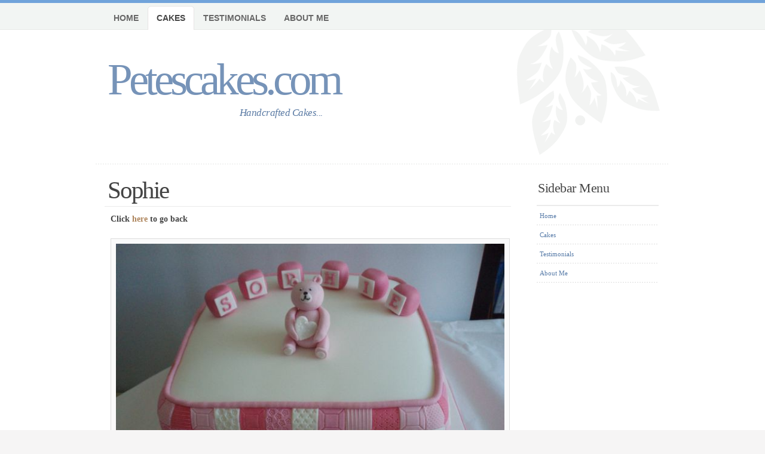

--- FILE ---
content_type: text/html; charset=UTF-8
request_url: http://petescakes.com/big.php?from=CHRS&p=3&i=2013200115406000
body_size: 1523
content:

<!DOCTYPE html PUBLIC '-//W3C//DTD XHTML 1.0 Strict//EN' 'http://www.w3.org/TR/xhtml1/DTD/xhtml1-strict.dtd'>

<html xmlns='http://www.w3.org/1999/xhtml' xml:lang='en' lang='en'>

<head>

<title>Petescakes.com</title>

<meta http-equiv='content-type' content='application/xhtml+xml; charset=ISO-8859-1' />
<meta name='author' content='Erwin Aligam - styleshout.com' />
<meta name='description' content='Handcrafted Cakes...' />
<meta name='keywords' content='cakes, petescakes, pete, christmas, birthday, sugar, flowers, sugarflowers, wedding' />
<meta name='robots' content='index, follow' />
<meta name='googlebot' content='noarchive' />

<link rel='stylesheet' type='text/css' media='screen' href='css/screen.css' />

</head>
<body>

	<!-- header starts-->
	<div id='header-wrap'><div id='header' class='container_16'>
		
		<h1 id='logo-text'><a href='index.php' title=''>Petescakes.com</a></h1>		
		<p id='intro'>Handcrafted Cakes...</p>
		
		<!-- navigation -->
		<div  id='nav'>
			<ul>
				<li><a href='index.php'>Home</a></li>
				<li id='current'><a href='cakes.php'>Cakes</a></li>
				<li><a href="testimonials.php?p=0">Testimonials</a></li>
				<li><a href="about.php?p=0">About Me</a></li></ul>
		</div>
		
		<div id='header-image'></div> 		
		
		<!--<form id='quick-search' action='index.php' method='get' >
			<p>
			<label for='qsearch'>Search:</label>
			<input class='tbox' id='qsearch' type='text' name='qsearch' value='Search...' title='Start typing and hit ENTER' />
			<input class='btn' alt='Search' type='image' name='searchsubmit' title='Search' src='images/search.gif' />
			</p>
		</form>	-->
	
	<!-- header ends here -->
	</div></div>
	
	<!-- content starts -->
	<div id='content-outer'><div id='content-wrapper' class='container_16'>
	
		<!-- main -->
		<div id='main' class='grid_12'>
                <a name='TemplateInfo'></a><h2>Sophie</h2><h4>Click <a href='browse.php?from=CHRS&amp;p=3'>here</a> to go back</h4>		<p><img src='cakes/2013200115406000_bg.jpg' width='650' height='488' alt="Sophie" class='float-left' />
			</p>
			<div class='clear'>&nbsp;</div>
           <h4>Click <a href='browse.php?from=CHRS&amp;p=3'>here</a> to go back</h4><!-- main ends -->
		</div>
		
		<!-- left-columns starts -->
		<div id='left-columns' class='grid_4'>
		
		<!-- end left-columns -->			
				<div class='sidemenu'>	
					<h3>Sidebar Menu</h3>
					<ul>				
						<li><a href='index.php'>Home</a></li>
						<li><a href='cakes.php'>Cakes</a></li>
						<li><a href='testimonials.php?p=0'>Testimonials</a></li>
						<li><a href='about.php?p=0'>About Me</a></li></ul>
				</div>


	<!-- contents end here -->
	</div></div></div><!-- footer starts here -->
	<div id='footer-wrapper' class='container_16'>
	
		<div id='footer-content'>		
			<div class='grid_16'>		
			</div>
		</div>
	
		<div id='footer-bottom'>
	
			<p class='bottom-left'>			
			&nbsp; &copy;2009-2022 petescakes.com &nbsp;
			Design by : <a href='http://www.styleshout.com/'>styleshout</a>
			</p>	

			<p class='bottom-right' >
				<a href='index.php'>Home</a>&nbsp; |
				<a href='http://jigsaw.w3.org/css-validator/check/referer'>CSS</a> |
		   	<a href='http://validator.w3.org/check/referer'>XHTML</a>
			</p>

		</div>	
			
	</div><!-- footer ends here -->
        <!-- Start of StatCounter Code -->
        <script type='text/javascript'>
        sc_project=643175;
        sc_invisible=1;
        sc_partition=5;
        sc_security='24281750';
        </script>

        <script type='text/javascript' src='http://www.statcounter.com/counter/counter_xhtml.js'></script><noscript><div class='statcounter'><a title='web stats' class='statcounter' href='http://www.statcounter.com/'><img class='statcounter' src='http://c6.statcounter.com/643175/0/24281750/1/' alt='web stats' /></a></div></noscript>
        <!-- End of StatCounter Code --></body>
</html>

--- FILE ---
content_type: text/css
request_url: http://petescakes.com/css/960.css
body_size: 1130
content:
/*
	960 Grid System ~ Core CSS.
	Learn more ~ http://960.gs/

	Licensed under GPL and MIT.
*/

/* =Containers
--------------------------------------------------------------------------------*/

.container_12,
.container_16
{
	margin-left: auto;
	margin-right: auto;
	width: 960px;
}

/* =Grid >> Global
--------------------------------------------------------------------------------*/

.grid_1,
.grid_2,
.grid_3,
.grid_4,
.grid_5,
.grid_6,
.grid_7,
.grid_8,
.grid_9,
.grid_10,
.grid_11,
.grid_12,
.grid_13,
.grid_14,
.grid_15,
.grid_16
{
	display: inline;
	float: left;
	margin-left: 10px;
	margin-right: 10px;
}

.container_12 .grid_3,
.container_16 .grid_4
{
	width: 220px;
}

.container_12 .grid_6,
.container_16 .grid_8
{
	width: 460px;
}

.container_12 .grid_9,
.container_16 .grid_12
{
	width: 700px;
}

.container_12 .grid_12,
.container_16 .grid_16
{
	width: 940px;
}

/* =Grid >> Children (Alpha ~ First, Omega ~ Last)
--------------------------------------------------------------------------------*/

.alpha
{
	margin-left: 0;
}

.omega
{
	margin-right: 0;
}

/* =Grid >> 12 Columns
--------------------------------------------------------------------------------*/

.container_12 .grid_1
{
	width: 60px;
}

.container_12 .grid_2
{
	width: 140px;
}

.container_12 .grid_4
{
	width: 300px;
}

.container_12 .grid_5
{
	width: 380px;
}

.container_12 .grid_7
{
	width: 540px;
}

.container_12 .grid_8
{
	width: 620px;
}

.container_12 .grid_10
{
	width: 780px;
}

.container_12 .grid_11
{
	width: 860px;
}

/* =Grid >> 16 Columns
--------------------------------------------------------------------------------*/

.container_16 .grid_1
{
	width: 40px;
}

.container_16 .grid_2
{
	width: 100px;
}

.container_16 .grid_3
{
	width: 160px;
}

.container_16 .grid_5
{
	width: 280px;
}

.container_16 .grid_6
{
	width: 340px;
}

.container_16 .grid_7
{
	width: 400px;
}

.container_16 .grid_9
{
	width: 520px;
}

.container_16 .grid_10
{
	width: 580px;
}

.container_16 .grid_11
{
	width: 640px;
}

.container_16 .grid_13
{
	width: 760px;
}

.container_16 .grid_14
{
	width: 820px;
}

.container_16 .grid_15
{
	width: 880px;
}

/* =Prefix Extra Space >> Global
--------------------------------------------------------------------------------*/

.container_12 .prefix_3,
.container_16 .prefix_4
{
	padding-left: 240px;
}

.container_12 .prefix_6,
.container_16 .prefix_8
{
	padding-left: 480px;
}

.container_12 .prefix_9,
.container_16 .prefix_12
{
	padding-left: 720px;
}

/* =Prefix Extra Space >> 12 Columns
--------------------------------------------------------------------------------*/

.container_12 .prefix_1
{
	padding-left: 80px;
}

.container_12 .prefix_2
{
	padding-left: 160px;
}

.container_12 .prefix_4
{
	padding-left: 320px;
}

.container_12 .prefix_5
{
	padding-left: 400px;
}

.container_12 .prefix_7
{
	padding-left: 560px;
}

.container_12 .prefix_8
{
	padding-left: 640px;
}

.container_12 .prefix_10
{
	padding-left: 800px;
}

.container_12 .prefix_11
{
	padding-left: 880px;
}

/* =Prefix Extra Space >> 16 Columns
--------------------------------------------------------------------------------*/

.container_16 .prefix_1
{
	padding-left: 60px;
}

.container_16 .prefix_2
{
	padding-left: 120px;
}

.container_16 .prefix_3
{
	padding-left: 180px;
}

.container_16 .prefix_5
{
	padding-left: 300px;
}

.container_16 .prefix_6
{
	padding-left: 360px;
}

.container_16 .prefix_7
{
	padding-left: 420px;
}

.container_16 .prefix_9
{
	padding-left: 540px;
}

.container_16 .prefix_10
{
	padding-left: 600px;
}

.container_16 .prefix_11
{
	padding-left: 660px;
}

.container_16 .prefix_13
{
	padding-left: 780px;
}

.container_16 .prefix_14
{
	padding-left: 840px;
}

.container_16 .prefix_15
{
	padding-left: 900px;
}

/* =Suffix Extra Space >> Global
--------------------------------------------------------------------------------*/

.container_12 .suffix_3,
.container_16 .suffix_4
{
	padding-right: 240px;
}

.container_12 .suffix_6,
.container_16 .suffix_8
{
	padding-right: 480px;
}

.container_12 .suffix_9,
.container_16 .suffix_12
{
	padding-right: 720px;
}

/* =Suffix Extra Space >> 12 Columns
--------------------------------------------------------------------------------*/

.container_12 .suffix_1
{
	padding-right: 80px;
}

.container_12 .suffix_2
{
	padding-right: 160px;
}

.container_12 .suffix_4
{
	padding-right: 320px;
}

.container_12 .suffix_5
{
	padding-right: 400px;
}

.container_12 .suffix_7
{
	padding-right: 560px;
}

.container_12 .suffix_8
{
	padding-right: 640px;
}

.container_12 .suffix_10
{
	padding-right: 800px;
}

.container_12 .suffix_11
{
	padding-right: 880px;
}

/* =Suffix Extra Space >> 16 Columns
--------------------------------------------------------------------------------*/

.container_16 .suffix_1
{
	padding-right: 60px;
}

.container_16 .suffix_2
{
	padding-right: 120px;
}

.container_16 .suffix_3
{
	padding-right: 180px;
}

.container_16 .suffix_5
{
	padding-right: 300px;
}

.container_16 .suffix_6
{
	padding-right: 360px;
}

.container_16 .suffix_7
{
	padding-right: 420px;
}

.container_16 .suffix_9
{
	padding-right: 540px;
}

.container_16 .suffix_10
{
	padding-right: 600px;
}

.container_16 .suffix_11
{
	padding-right: 660px;
}

.container_16 .suffix_13
{
	padding-right: 780px;
}

.container_16 .suffix_14
{
	padding-right: 840px;
}

.container_16 .suffix_15
{
	padding-right: 900px;
}

/* =Clear Floated Elements
--------------------------------------------------------------------------------*/

/* http://sonspring.com/journal/clearing-floats */

html body * span.clear,
html body * div.clear,
html body * li.clear,
html body * dd.clear
{
	background: none;
	border: 0;
	clear: both;
	display: block;
	float: none;
	font-size: 0;
	list-style: none;
	margin: 0;
	padding: 0;
	overflow: hidden;
	visibility: hidden;
	width: 0;
	height: 0;
}

/* http://www.positioniseverything.net/easyclearing.html */

.clearfix:after
{
	clear: both;
	content: '.';
	display: block;
	visibility: hidden;
	height: 0;
}

.clearfix
{
	display: inline-block;
}

* html .clearfix
{
	height: 1%;
}

.clearfix
{
	display: block;
}

--- FILE ---
content_type: text/css
request_url: http://petescakes.com/css/KeepItSimple.css
body_size: 3251
content:
/* ----------------------------------------------
	Template Name : Keep It Simple
	Template Code : S-0027
	Version : 1.0   
	Author : Erwin Aligam
	Author URI : http://www.styleshout.com/       
	Last Date Modified : September 29, 2008	
 ------------------------------------------------ */
 
/* ----------------------------------------------
   HTML ELEMENTS
------------------------------------------------- */ 
body {
	font: 11px/165% 'Lucida Grande', Verdana, Helvetica, sans-serif;
	color: #666666; 	
	margin: 0; padding: 0 0 50px 0; 
	background: #F6F5F5 url(../images/bg.gif) repeat-x; 
	text-align: center;
}
/* Links */
a:link, a:visited { 
	text-decoration: none;
	color: #AE855C;	
}
a:hover {
	border-bottom: 1px dotted #AE855C;	
}
a.more-link {
	padding-bottom: 2px;
	font-weight: bold;	
	border-bottom: 1px dotted #AE855C;	
}
a:hover.more-link {
	text-decoration: none;
}
/* Headers */
h1, h2, h3, h4 {
	font: bold 1em/1.5em Georgia, 'Times New Roman', Times, serif;
	color: #444;
	padding: 10px 15px 7px 15px;	 
}
h1 { font-size: 3.7em; font-weight: normal; letter-spacing: -2px; }
h2 { font-size: 2.8em; font-weight: normal; color: #663333; }
h3 { font-size: 2em; font-weight: normal; letter-spacing: -0.5px; padding-top: 15px}
h4 { font-size: 1.3em; }

/* Lists */
ul, ol {
	margin: 10px 20px;
	padding: 0 20px;
}
ul { list-style: disc; }
ol { list-style: decimal; }

dt {
  font-weight: bold;
  color: #7BA857;
}
dd {
  padding-left: 25px; 
}

p, dl { padding: 10px 15px; }

/* Images */
img {
	background: #FAFAFA;
   border: 1px solid #DCDCDC;
	padding: 8px;
}
img.float-right {
  	margin: 5px 0px 10px 10px;  
}
img.float-left {
  	margin: 5px 10px 10px 0px;
}

code {
  	margin: 3px 0;
  	padding: 15px;
  	text-align: left;
  	display: block;
  	overflow: auto;  
  	font: 500 1em/1.5em 'Lucida Console', 'Courier New', Monospace ;
  	/* white-space: pre; */
  	border: 1px solid #F0F0F0;
	background: #f8f8f8;  
}
acronym {
  cursor: help;
  border-bottom: 1px dotted #895F30;
}
blockquote {
	margin: 10px;
 	padding: 10px 10px 10px 32px;  
   border: 1px solid #F0F0F0;
	background: #f8f8f8 url(../images/quote.gif) no-repeat 12px 12px;
	font-weight: normal;
	font-size: 17px;
	line-height: 1.5em;
	font-style: italic;
	font-family: Georgia, 'Times New Roman', Times, Serif;	
	color: #555;	
}

/* start - table */
table {
	border-collapse: collapse;
	margin: 10px;		
}
tr { background: #fff; }
tr.altrow { background: #F9F9F9;	}
th, td {
	text-align: left;			
	border-width: 1px;
  	border-style: solid;
}
th {
	color: #7BA857;
	background: #EFFAE6;
	padding: .8em 1em;	
  	border-color: #DFF4D5 #D3EFC3 #A7DF8A #D3EFC3;	
}
td {
	border-color: #EFEFEF;	
	padding: .7em 1em;	
}	
/* end - table */

/* form elements */
form {
	margin: 10px; 
	padding: 15px 25px 25px 20px; 
	border: 1px solid #F0F0F0;
	background: #f8f8f8;
}
form p {
	border-bottom: 1px solid #E6E6E6;
	padding: 12px 0 5px 0;	margin: 0;	
	color: #7BA857;
}
label {
	font-weight: bold;
	color: #7BA857;
}
input, select, textarea {
	margin: 5px 0;
	padding: 5px;
	color: #6A6969;
	border-width: 1px;
	border-style: solid;
  	border-color: #d4d4d4 #ebebeb #ebebeb #d4d4d4; 	
	font: 11px 'Lucida Grande', Verdana, Helvetica, sans-serif;
}
input:focus, select:focus, textarea:focus {
	color: #7BA857;
	background: #EFFAE6;
}
#name, #email, #message, #website {
	width: 380px;
}
input.button { 
	font: bold 12px Arial, Sans-serif; 
	height: 30px;
	margin: 0;
	padding: 2px 3px; 
	color: #fff;
	background: #9CCF5F;
	
	border-width: 1px;
  	border-style: solid;
  	border-color: #B6DE8F #8DB836 #8DB836 #B6DE8F;
}

/* ------------------------------------------
   LAYOUT
------------------------------------------- */ 
#content-outer {
	background: #fff;
	width: 100%;
	padding: 5px 0;		
	border-bottom: 1px solid #E8E8E8;	
	text-align: left;		
}
#content-wrapper {
	margin: 0 auto;	
	background: #fff url(../images/content-bg.gif) repeat-center top;	
	padding-bottom: 35px;
	padding-top: 5px;		
	overflow: auto;
}
#header-wrap {
	width: 100%;
	background: #fff url(../images/bg.gif) repeat-x ;	
	margin: 0; padding: 0; 
}
#header {
	position: relative;
	margin: 0 auto;
	background: url(../images/border.gif) repeat-x left bottom; 	
	height: 275px;
}
#header h1#logo-text { margin: 0; padding: 0; }
#header h1#logo-text a {
	position: absolute; 
	margin: 0; padding: 0 5px 0 0;
	font: normal 75px Georgia, 'Times New Roman', Times, serif;
	letter-spacing: -6px;
	color: #7693B8;
	text-decoration: none;
		
	/* change the values of top and left to adjust the position of the logo*/
	top: 90px; left: 20px;	
}
#header h1#logo-text a:hover { border: none; }
#header p#intro {
	position: absolute;
	margin: 0; padding: 0;
	font-family: Georgia, 'Times New Roman', Times, Serif;
	font-weight: normal;
	font-size: 17px;
	line-height: 1.6em;
	font-style: italic;
	letter-spacing: -.5px;
	color: #5B7BA4;
	width: 400px;
	
	/* change the values of top and left to adjust the position */
	top: 175px; left: 110px;		
}
#header #header-image {
	position: absolute;
	background: url(../images/header-image.gif) no-repeat;
	width: 247px;
	height: 263px;
	right: 10px; top: 0;	
}

/* header quick search */
#header form#quick-search {
	position: absolute;
	top: 10px; right: 0;
	padding: 0; margin: 0;
	border: none;
	width: 270px; height: 33px;
	background: #F5F4F3 url(../images/header-search.gif) no-repeat;	
	z-index: 999999;
}
#header form#quick-search p {
	margin: 0; padding: 0;		
}
#header form#quick-search input {
	border: none;
	background: transparent;
	color: #bababa;
	float: left;
	margin: 0; padding: 5px;
}
#header form#quick-search .tbox {
	margin: 6px 0 0 5px; 
	width: 216px;	
	display: inline;		
}
#header #search form#quick-search .btn{
	width: 25px; height: 25px;		
}
#header form#quick-search label {
	display: none;
}

/*  navigation  */
#header #nav {
	position: absolute;
	margin: 0; padding: 0;		
	width: 880px;	
	left: 0;	top: 5px;		
}
#header #nav ul {
	float: left;	
	list-style: none;	
	margin: 5px 0 0 0;
	height: 45px;
	padding: 0 0 0 15px;					
}
#header #nav ul li {
	float: left;
	margin: 0; padding: 0 0 0 10px;		
}
#header #nav ul li a {
	float: left;
	margin: 0;
	padding: 0 15px 0 5px;
	color: #666666;
	font: bold 14px/40px 'Trebuchet MS', 'Helvetica Neue', Arial, Sans-Serif;
	text-transform: uppercase;	
}
#header #nav ul li a:hover, 
#header #nav ul li a:active {
	border: none;
	color: #111;
	background: transparent;
}
#header #nav ul li#current {
	background: transparent url(../images/left-tab.gif) no-repeat;	
}
#header #nav ul li#current a {	
	color: #444;
	background: transparent url(../images/right-tab.gif) no-repeat right top;	
}

/* main column */
#main h2 {
	font: normal 3.7em Georgia, 'Times New Roman', Times, Serif;
	color: #444;
	letter-spacing: -2.2px;	
	margin-left: 5px;	
	margin-right: 15px;
	padding-left: 5px;
	padding-bottom: 3px;
	border-bottom: 1px solid #ebebeb;	
}
#main h2 a {
	color: #444;
	border: none;
}
/* left columns */
#left-columns h3 {
	color: #444;
	font: normal 2em Georgia, 'Times New Roman', Times, Serif;
	letter-spacing: -0.5px;
	padding: 5px 10px;
	margin: 12px 0 5px 0;
}

/* sidebar menu */
.sidemenu ul {
	text-align: left;
	margin: 10px 8px 8px 8px; padding: 0;
	border-top: 2px solid #ebebeb; 
}
.sidemenu ul li {
	list-style: none;
	background: url(../images/dots.gif) repeat-x left bottom; 
	padding: 7px 5px;
	margin: 0;		
}
* html body .sidemenu ul li {
	height: 1%;
}
.sidemenu ul li a, 
.sidemenu ul li a:visited {
	font-family: Georgia, 'Times New Roman', Times, Serif;
	background-image: none;	
	background-color: transparent;
	border: none;
	color: #577BA8;
	padding-left: 0;	
}
.sidemenu ul li a span {
	color: #9F9F9F;	
	font-family: Georgia, 'Times New Roman', Times, Serif;
	font-style: normal;
	font-size: 1em;
}
.sidemenu ul li a:hover { color: #000;	}
.sidemenu ul ul { margin: 0 0 0 5px; padding: 0; }
.sidemenu ul ul li { background: none; }

/* featured-post */
.featured-post {
	padding-bottom: 15px;			
}
.featured-post h4 {
	padding: 0;
	margin: 0 15px 0 12px;
	border-bottom: 1px solid #ebebeb;
}
.featured-post h4 a, 
.featured-post h4 a:visited {
	color: #7BA857;
	border: none;
}
.featured-post .post-info {
	margin-left: 0;
	padding-bottom: 5px;
}
.featured-post p {
	padding-top: 0;
}

/* footer */
#footer-wrapper {
	clear: both;
	margin: 0 auto;
	text-align: left;			
}
#footer-wrapper h3 {
	color: #444;
	font: normal 1.8em Georgia, 'Times New Roman', Times, Serif;
	text-transform: none;
	letter-spacing: -0.5px;	
}
#footer-wrapper h3, 
#footer-wrapper p {
	padding-left: 0;
}
#footer-wrapper a {
	color: #333;
	background: transparent;
}

/* footer-list */
#footer-wrapper ul.footer-list {
	border-top: 1px solid #E6E6E6;
	list-style: none;
	padding: 0;	
	margin-left: 0;	
}
#footer-wrapper ul.footer-list li {
	border-bottom: 1px solid #E6E6E6;
}
#footer-wrapper ul.footer-list li a {
	display: block;
	width: 98%;
	line-height: 2em; 
	font-weight: bold;
	padding: 4px 0;
	margin-left: 0;
	padding-left: 0;
	color: #888;
	border: none;
}
#footer-wrapper ul.footer-list li a span {
	font-style: italic;
	font-weight: normal;
	font-family: Georgia, 'Times New Roman', Times, Serif;
}
#footer-wrapper ul.footer-list li a:hover,
#footer-wrapper ul.footer-list li a:hover span {
	color: #333;	
}

/* footer-content */
#footer-content {
	float: left;	
	width: 100%;	
	padding: 0 0 35px 0;				
	margin: 10px 0 0 5px;			
}

/* footer-bottom */
#footer-bottom {
	clear: both;
	border-top: 1px solid #dadada;
	width: 940px;
	margin: 0 auto;	
	font-family: 'Trebuchet MS', 'Helvetica Neue', Arial, sans-serif;
}
#footer-bottom .bottom-left {
	float: left;
	padding-left: 5px;		
}
#footer-bottom .bottom-right {
	text-align: right;
	padding-right: 0;
}

/* postmeta */
.postmeta {	
	padding: 5px; margin: 20px 15px 15px 10px;	
	border: 1px solid #EBEBEB;
	background: #f8f8f8;	
}
.postmeta a { background: transparent; }
.postmeta a:hover { border: none; }
.postmeta a.comments { margin: 0 10px 0 5px;	}
.postmeta a.readmore { margin: 0 10px 0 5px;	}
.postmeta .date{ margin: 0 10px 0 5px;	}

.post-info { font-size: .95em; padding-top: 3px; color: #B0B0B0; }
.post-info a, .post-info a:visited { color: #000; border: none; }

/* thumbnails */
p.thumbs{ padding: 10px 0 0 10px; }
.thumbs img { 
	position: relative;
	padding: 8px;
	margin: 5px;
	background: #fafafa;
   border: 1px solid #ddd;	
}
.thumbs img:hover	{
	border: 1px solid #D2D2D2;
	background: #DDD;	
}
.thumbs a:hover { background-color: transparent; border: none }

/* comments list */
ol.commentlist {
	margin: 12px 10px;
	padding: 0;
	border-style: solid;	
	border-color: #F0F0F0;	
	border-width: 1px 1px 0 1px;
}
.commentlist li {
	margin: 0;
	padding: 10px;
	list-style: none;
	border-bottom: 1px solid #F0F0F0; 
}
.commentlist li cite {
	display: block;
	font-style: normal;
	font-weight: bold;
	padding: 7px;	
}
.commentlist li cite img {
	float: left;
	margin-right: 10px;	
}
.commentlist li cite .comment-data {
	font-size: .8em;
	font-weight: normal;
}
.commentlist li .comment-text {
	clear: both;
	margin: 0; padding: 0;
}
.commentlist li.alt {
	background: #f8f8f8 
}

/* alignment classes & additional classes*/
.float-left  { float: left; }
.float-right { float: right; }
.align-left  { text-align: left; }
.align-right { text-align: right; }
.no-border { border: none; }

/* clearing */
.clearer { clear: both; }
.clear {	display:inline-block; }
.clear:after {
	display:block; 
	visibility:hidden; 
	clear:both; 
	height:0; 
	content: "."; 
}


